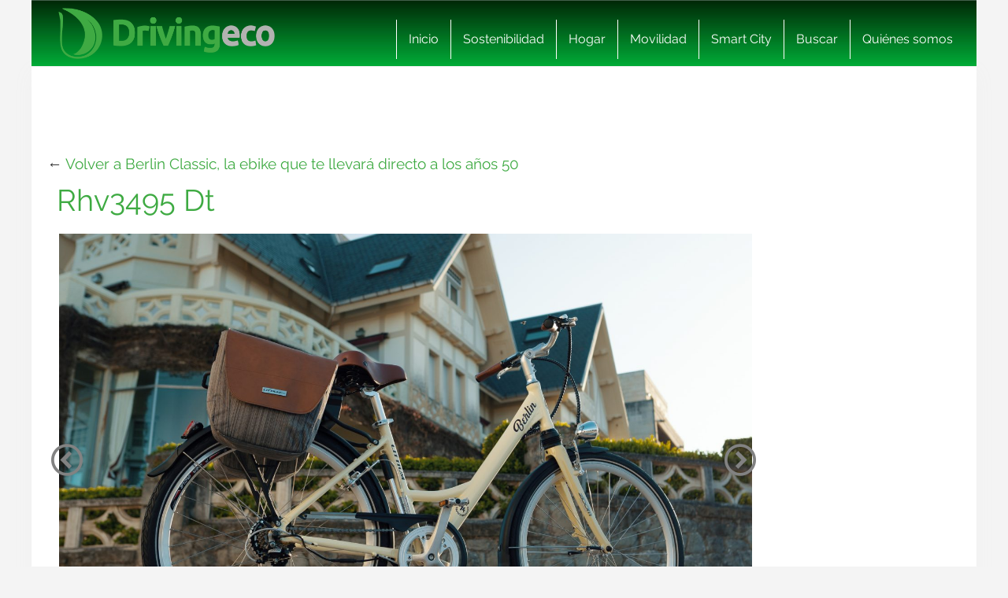

--- FILE ---
content_type: text/html; charset=UTF-8
request_url: https://www.drivingeco.com/berlin-classic-ebike-te-llevara-directo-anos-50/_rhv3495-dt/
body_size: 17212
content:
<!DOCTYPE html>
<html lang="es">
<html xmlns="https://www.w3.org/1999/xhtml" xmlns:og="https://ogp.me/ns#" xmlns:fb="https://www.facebook.com/2008/fbml">
	<head><meta charset="utf-8"><script>if(navigator.userAgent.match(/MSIE|Internet Explorer/i)||navigator.userAgent.match(/Trident\/7\..*?rv:11/i)){var href=document.location.href;if(!href.match(/[?&]nowprocket/)){if(href.indexOf("?")==-1){if(href.indexOf("#")==-1){document.location.href=href+"?nowprocket=1"}else{document.location.href=href.replace("#","?nowprocket=1#")}}else{if(href.indexOf("#")==-1){document.location.href=href+"&nowprocket=1"}else{document.location.href=href.replace("#","&nowprocket=1#")}}}}</script><script>(()=>{class RocketLazyLoadScripts{constructor(){this.v="2.0.3",this.userEvents=["keydown","keyup","mousedown","mouseup","mousemove","mouseover","mouseenter","mouseout","mouseleave","touchmove","touchstart","touchend","touchcancel","wheel","click","dblclick","input","visibilitychange"],this.attributeEvents=["onblur","onclick","oncontextmenu","ondblclick","onfocus","onmousedown","onmouseenter","onmouseleave","onmousemove","onmouseout","onmouseover","onmouseup","onmousewheel","onscroll","onsubmit"]}async t(){this.i(),this.o(),/iP(ad|hone)/.test(navigator.userAgent)&&this.h(),this.u(),this.l(this),this.m(),this.k(this),this.p(this),this._(),await Promise.all([this.R(),this.L()]),this.lastBreath=Date.now(),this.S(this),this.P(),this.D(),this.O(),this.M(),await this.C(this.delayedScripts.normal),await this.C(this.delayedScripts.defer),await this.C(this.delayedScripts.async),this.F("domReady"),await this.T(),await this.j(),await this.I(),this.F("windowLoad"),await this.A(),window.dispatchEvent(new Event("rocket-allScriptsLoaded")),this.everythingLoaded=!0,this.lastTouchEnd&&await new Promise((t=>setTimeout(t,500-Date.now()+this.lastTouchEnd))),this.H(),this.F("all"),this.U(),this.W()}i(){this.CSPIssue=sessionStorage.getItem("rocketCSPIssue"),document.addEventListener("securitypolicyviolation",(t=>{this.CSPIssue||"script-src-elem"!==t.violatedDirective||"data"!==t.blockedURI||(this.CSPIssue=!0,sessionStorage.setItem("rocketCSPIssue",!0))}),{isRocket:!0})}o(){window.addEventListener("pageshow",(t=>{this.persisted=t.persisted,this.realWindowLoadedFired=!0}),{isRocket:!0}),window.addEventListener("pagehide",(()=>{this.onFirstUserAction=null}),{isRocket:!0})}h(){let t;function e(e){t=e}window.addEventListener("touchstart",e,{isRocket:!0}),window.addEventListener("touchend",(function i(o){Math.abs(o.changedTouches[0].pageX-t.changedTouches[0].pageX)<10&&Math.abs(o.changedTouches[0].pageY-t.changedTouches[0].pageY)<10&&o.timeStamp-t.timeStamp<200&&(o.target.dispatchEvent(new PointerEvent("click",{target:o.target,bubbles:!0,cancelable:!0,detail:1})),event.preventDefault(),window.removeEventListener("touchstart",e,{isRocket:!0}),window.removeEventListener("touchend",i,{isRocket:!0}))}),{isRocket:!0})}q(t){this.userActionTriggered||("mousemove"!==t.type||this.firstMousemoveIgnored?"keyup"===t.type||"mouseover"===t.type||"mouseout"===t.type||(this.userActionTriggered=!0,this.onFirstUserAction&&this.onFirstUserAction()):this.firstMousemoveIgnored=!0),"click"===t.type&&t.preventDefault(),this.savedUserEvents.length>0&&(t.stopPropagation(),t.stopImmediatePropagation()),"touchstart"===this.lastEvent&&"touchend"===t.type&&(this.lastTouchEnd=Date.now()),"click"===t.type&&(this.lastTouchEnd=0),this.lastEvent=t.type,this.savedUserEvents.push(t)}u(){this.savedUserEvents=[],this.userEventHandler=this.q.bind(this),this.userEvents.forEach((t=>window.addEventListener(t,this.userEventHandler,{passive:!1,isRocket:!0})))}U(){this.userEvents.forEach((t=>window.removeEventListener(t,this.userEventHandler,{passive:!1,isRocket:!0}))),this.savedUserEvents.forEach((t=>{t.target.dispatchEvent(new window[t.constructor.name](t.type,t))}))}m(){this.eventsMutationObserver=new MutationObserver((t=>{const e="return false";for(const i of t){if("attributes"===i.type){const t=i.target.getAttribute(i.attributeName);t&&t!==e&&(i.target.setAttribute("data-rocket-"+i.attributeName,t),i.target["rocket"+i.attributeName]=new Function("event",t),i.target.setAttribute(i.attributeName,e))}"childList"===i.type&&i.addedNodes.forEach((t=>{if(t.nodeType===Node.ELEMENT_NODE)for(const i of t.attributes)this.attributeEvents.includes(i.name)&&i.value&&""!==i.value&&(t.setAttribute("data-rocket-"+i.name,i.value),t["rocket"+i.name]=new Function("event",i.value),t.setAttribute(i.name,e))}))}})),this.eventsMutationObserver.observe(document,{subtree:!0,childList:!0,attributeFilter:this.attributeEvents})}H(){this.eventsMutationObserver.disconnect(),this.attributeEvents.forEach((t=>{document.querySelectorAll("[data-rocket-"+t+"]").forEach((e=>{e.setAttribute(t,e.getAttribute("data-rocket-"+t)),e.removeAttribute("data-rocket-"+t)}))}))}k(t){Object.defineProperty(HTMLElement.prototype,"onclick",{get(){return this.rocketonclick||null},set(e){this.rocketonclick=e,this.setAttribute(t.everythingLoaded?"onclick":"data-rocket-onclick","this.rocketonclick(event)")}})}S(t){function e(e,i){let o=e[i];e[i]=null,Object.defineProperty(e,i,{get:()=>o,set(s){t.everythingLoaded?o=s:e["rocket"+i]=o=s}})}e(document,"onreadystatechange"),e(window,"onload"),e(window,"onpageshow");try{Object.defineProperty(document,"readyState",{get:()=>t.rocketReadyState,set(e){t.rocketReadyState=e},configurable:!0}),document.readyState="loading"}catch(t){console.log("WPRocket DJE readyState conflict, bypassing")}}l(t){this.originalAddEventListener=EventTarget.prototype.addEventListener,this.originalRemoveEventListener=EventTarget.prototype.removeEventListener,this.savedEventListeners=[],EventTarget.prototype.addEventListener=function(e,i,o){o&&o.isRocket||!t.B(e,this)&&!t.userEvents.includes(e)||t.B(e,this)&&!t.userActionTriggered||e.startsWith("rocket-")||t.everythingLoaded?t.originalAddEventListener.call(this,e,i,o):t.savedEventListeners.push({target:this,remove:!1,type:e,func:i,options:o})},EventTarget.prototype.removeEventListener=function(e,i,o){o&&o.isRocket||!t.B(e,this)&&!t.userEvents.includes(e)||t.B(e,this)&&!t.userActionTriggered||e.startsWith("rocket-")||t.everythingLoaded?t.originalRemoveEventListener.call(this,e,i,o):t.savedEventListeners.push({target:this,remove:!0,type:e,func:i,options:o})}}F(t){"all"===t&&(EventTarget.prototype.addEventListener=this.originalAddEventListener,EventTarget.prototype.removeEventListener=this.originalRemoveEventListener),this.savedEventListeners=this.savedEventListeners.filter((e=>{let i=e.type,o=e.target||window;return"domReady"===t&&"DOMContentLoaded"!==i&&"readystatechange"!==i||("windowLoad"===t&&"load"!==i&&"readystatechange"!==i&&"pageshow"!==i||(this.B(i,o)&&(i="rocket-"+i),e.remove?o.removeEventListener(i,e.func,e.options):o.addEventListener(i,e.func,e.options),!1))}))}p(t){let e;function i(e){return t.everythingLoaded?e:e.split(" ").map((t=>"load"===t||t.startsWith("load.")?"rocket-jquery-load":t)).join(" ")}function o(o){function s(e){const s=o.fn[e];o.fn[e]=o.fn.init.prototype[e]=function(){return this[0]===window&&t.userActionTriggered&&("string"==typeof arguments[0]||arguments[0]instanceof String?arguments[0]=i(arguments[0]):"object"==typeof arguments[0]&&Object.keys(arguments[0]).forEach((t=>{const e=arguments[0][t];delete arguments[0][t],arguments[0][i(t)]=e}))),s.apply(this,arguments),this}}if(o&&o.fn&&!t.allJQueries.includes(o)){const e={DOMContentLoaded:[],"rocket-DOMContentLoaded":[]};for(const t in e)document.addEventListener(t,(()=>{e[t].forEach((t=>t()))}),{isRocket:!0});o.fn.ready=o.fn.init.prototype.ready=function(i){function s(){parseInt(o.fn.jquery)>2?setTimeout((()=>i.bind(document)(o))):i.bind(document)(o)}return t.realDomReadyFired?!t.userActionTriggered||t.fauxDomReadyFired?s():e["rocket-DOMContentLoaded"].push(s):e.DOMContentLoaded.push(s),o([])},s("on"),s("one"),s("off"),t.allJQueries.push(o)}e=o}t.allJQueries=[],o(window.jQuery),Object.defineProperty(window,"jQuery",{get:()=>e,set(t){o(t)}})}P(){const t=new Map;document.write=document.writeln=function(e){const i=document.currentScript,o=document.createRange(),s=i.parentElement;let n=t.get(i);void 0===n&&(n=i.nextSibling,t.set(i,n));const c=document.createDocumentFragment();o.setStart(c,0),c.appendChild(o.createContextualFragment(e)),s.insertBefore(c,n)}}async R(){return new Promise((t=>{this.userActionTriggered?t():this.onFirstUserAction=t}))}async L(){return new Promise((t=>{document.addEventListener("DOMContentLoaded",(()=>{this.realDomReadyFired=!0,t()}),{isRocket:!0})}))}async I(){return this.realWindowLoadedFired?Promise.resolve():new Promise((t=>{window.addEventListener("load",t,{isRocket:!0})}))}M(){this.pendingScripts=[];this.scriptsMutationObserver=new MutationObserver((t=>{for(const e of t)e.addedNodes.forEach((t=>{"SCRIPT"!==t.tagName||t.noModule||t.isWPRocket||this.pendingScripts.push({script:t,promise:new Promise((e=>{const i=()=>{const i=this.pendingScripts.findIndex((e=>e.script===t));i>=0&&this.pendingScripts.splice(i,1),e()};t.addEventListener("load",i,{isRocket:!0}),t.addEventListener("error",i,{isRocket:!0}),setTimeout(i,1e3)}))})}))})),this.scriptsMutationObserver.observe(document,{childList:!0,subtree:!0})}async j(){await this.J(),this.pendingScripts.length?(await this.pendingScripts[0].promise,await this.j()):this.scriptsMutationObserver.disconnect()}D(){this.delayedScripts={normal:[],async:[],defer:[]},document.querySelectorAll("script[type$=rocketlazyloadscript]").forEach((t=>{t.hasAttribute("data-rocket-src")?t.hasAttribute("async")&&!1!==t.async?this.delayedScripts.async.push(t):t.hasAttribute("defer")&&!1!==t.defer||"module"===t.getAttribute("data-rocket-type")?this.delayedScripts.defer.push(t):this.delayedScripts.normal.push(t):this.delayedScripts.normal.push(t)}))}async _(){await this.L();let t=[];document.querySelectorAll("script[type$=rocketlazyloadscript][data-rocket-src]").forEach((e=>{let i=e.getAttribute("data-rocket-src");if(i&&!i.startsWith("data:")){i.startsWith("//")&&(i=location.protocol+i);try{const o=new URL(i).origin;o!==location.origin&&t.push({src:o,crossOrigin:e.crossOrigin||"module"===e.getAttribute("data-rocket-type")})}catch(t){}}})),t=[...new Map(t.map((t=>[JSON.stringify(t),t]))).values()],this.N(t,"preconnect")}async $(t){if(await this.G(),!0!==t.noModule||!("noModule"in HTMLScriptElement.prototype))return new Promise((e=>{let i;function o(){(i||t).setAttribute("data-rocket-status","executed"),e()}try{if(navigator.userAgent.includes("Firefox/")||""===navigator.vendor||this.CSPIssue)i=document.createElement("script"),[...t.attributes].forEach((t=>{let e=t.nodeName;"type"!==e&&("data-rocket-type"===e&&(e="type"),"data-rocket-src"===e&&(e="src"),i.setAttribute(e,t.nodeValue))})),t.text&&(i.text=t.text),t.nonce&&(i.nonce=t.nonce),i.hasAttribute("src")?(i.addEventListener("load",o,{isRocket:!0}),i.addEventListener("error",(()=>{i.setAttribute("data-rocket-status","failed-network"),e()}),{isRocket:!0}),setTimeout((()=>{i.isConnected||e()}),1)):(i.text=t.text,o()),i.isWPRocket=!0,t.parentNode.replaceChild(i,t);else{const i=t.getAttribute("data-rocket-type"),s=t.getAttribute("data-rocket-src");i?(t.type=i,t.removeAttribute("data-rocket-type")):t.removeAttribute("type"),t.addEventListener("load",o,{isRocket:!0}),t.addEventListener("error",(i=>{this.CSPIssue&&i.target.src.startsWith("data:")?(console.log("WPRocket: CSP fallback activated"),t.removeAttribute("src"),this.$(t).then(e)):(t.setAttribute("data-rocket-status","failed-network"),e())}),{isRocket:!0}),s?(t.fetchPriority="high",t.removeAttribute("data-rocket-src"),t.src=s):t.src="data:text/javascript;base64,"+window.btoa(unescape(encodeURIComponent(t.text)))}}catch(i){t.setAttribute("data-rocket-status","failed-transform"),e()}}));t.setAttribute("data-rocket-status","skipped")}async C(t){const e=t.shift();return e?(e.isConnected&&await this.$(e),this.C(t)):Promise.resolve()}O(){this.N([...this.delayedScripts.normal,...this.delayedScripts.defer,...this.delayedScripts.async],"preload")}N(t,e){this.trash=this.trash||[];let i=!0;var o=document.createDocumentFragment();t.forEach((t=>{const s=t.getAttribute&&t.getAttribute("data-rocket-src")||t.src;if(s&&!s.startsWith("data:")){const n=document.createElement("link");n.href=s,n.rel=e,"preconnect"!==e&&(n.as="script",n.fetchPriority=i?"high":"low"),t.getAttribute&&"module"===t.getAttribute("data-rocket-type")&&(n.crossOrigin=!0),t.crossOrigin&&(n.crossOrigin=t.crossOrigin),t.integrity&&(n.integrity=t.integrity),t.nonce&&(n.nonce=t.nonce),o.appendChild(n),this.trash.push(n),i=!1}})),document.head.appendChild(o)}W(){this.trash.forEach((t=>t.remove()))}async T(){try{document.readyState="interactive"}catch(t){}this.fauxDomReadyFired=!0;try{await this.G(),document.dispatchEvent(new Event("rocket-readystatechange")),await this.G(),document.rocketonreadystatechange&&document.rocketonreadystatechange(),await this.G(),document.dispatchEvent(new Event("rocket-DOMContentLoaded")),await this.G(),window.dispatchEvent(new Event("rocket-DOMContentLoaded"))}catch(t){console.error(t)}}async A(){try{document.readyState="complete"}catch(t){}try{await this.G(),document.dispatchEvent(new Event("rocket-readystatechange")),await this.G(),document.rocketonreadystatechange&&document.rocketonreadystatechange(),await this.G(),window.dispatchEvent(new Event("rocket-load")),await this.G(),window.rocketonload&&window.rocketonload(),await this.G(),this.allJQueries.forEach((t=>t(window).trigger("rocket-jquery-load"))),await this.G();const t=new Event("rocket-pageshow");t.persisted=this.persisted,window.dispatchEvent(t),await this.G(),window.rocketonpageshow&&window.rocketonpageshow({persisted:this.persisted})}catch(t){console.error(t)}}async G(){Date.now()-this.lastBreath>45&&(await this.J(),this.lastBreath=Date.now())}async J(){return document.hidden?new Promise((t=>setTimeout(t))):new Promise((t=>requestAnimationFrame(t)))}B(t,e){return e===document&&"readystatechange"===t||(e===document&&"DOMContentLoaded"===t||(e===window&&"DOMContentLoaded"===t||(e===window&&"load"===t||e===window&&"pageshow"===t)))}static run(){(new RocketLazyLoadScripts).t()}}RocketLazyLoadScripts.run()})();</script>
    
    <meta http-equiv="X-UA-Compatible" content="IE=edge">
    <meta name="viewport" content="width=device-width, initial-scale=1, maximum-scale=1">

    <meta name='robots' content='index, follow, max-image-preview:large, max-snippet:-1, max-video-preview:-1' />
	<style>img:is([sizes="auto" i], [sizes^="auto," i]) { contain-intrinsic-size: 3000px 1500px }</style>
	<meta name="uri-translation" content="on" /><link rel="alternate" hreflang="es" href="https://www.drivingeco.com/berlin-classic-ebike-te-llevara-directo-anos-50/_rhv3495-dt/" />
<link rel="alternate" hreflang="ar" href="https://www.drivingeco.com/ar/berlin-classic-ebike-te-llevara-directo-anos-50/_rhv3495-dt/" />
<link rel="alternate" hreflang="eu" href="https://www.drivingeco.com/eu/berlin-classic-ebike-te-llevara-directo-anos-50/_rhv3495-dt/" />
<link rel="alternate" hreflang="be" href="https://www.drivingeco.com/be/berlin-classic-ebike-te-llevara-directo-anos-50/_rhv3495-dt/" />
<link rel="alternate" hreflang="ca" href="https://www.drivingeco.com/ca/berlin-classic-ebike-te-llevara-directo-anos-50/_rhv3495-dt/" />
<link rel="alternate" hreflang="zh-CN" href="https://www.drivingeco.com/zh-CN/berlin-classic-ebike-te-llevara-directo-anos-50/_rhv3495-dt/" />
<link rel="alternate" hreflang="zh-TW" href="https://www.drivingeco.com/zh-TW/berlin-classic-ebike-te-llevara-directo-anos-50/_rhv3495-dt/" />
<link rel="alternate" hreflang="hr" href="https://www.drivingeco.com/hr/berlin-classic-ebike-te-llevara-directo-anos-50/_rhv3495-dt/" />
<link rel="alternate" hreflang="cs" href="https://www.drivingeco.com/cs/berlin-classic-ebike-te-llevara-directo-anos-50/_rhv3495-dt/" />
<link rel="alternate" hreflang="da" href="https://www.drivingeco.com/da/berlin-classic-ebike-te-llevara-directo-anos-50/_rhv3495-dt/" />
<link rel="alternate" hreflang="nl" href="https://www.drivingeco.com/nl/berlin-classic-ebike-te-llevara-directo-anos-50/_rhv3495-dt/" />
<link rel="alternate" hreflang="en" href="https://www.drivingeco.com/en/berlin-classic-ebike-te-llevara-directo-anos-50/_rhv3495-dt/" />
<link rel="alternate" hreflang="et" href="https://www.drivingeco.com/et/berlin-classic-ebike-te-llevara-directo-anos-50/_rhv3495-dt/" />
<link rel="alternate" hreflang="fr" href="https://www.drivingeco.com/fr/berlin-classic-ebike-te-llevara-directo-anos-50/_rhv3495-dt/" />
<link rel="alternate" hreflang="gl" href="https://www.drivingeco.com/gl/berlin-classic-ebike-te-llevara-directo-anos-50/_rhv3495-dt/" />
<link rel="alternate" hreflang="de" href="https://www.drivingeco.com/de/berlin-classic-ebike-te-llevara-directo-anos-50/_rhv3495-dt/" />
<link rel="alternate" hreflang="hu" href="https://www.drivingeco.com/hu/berlin-classic-ebike-te-llevara-directo-anos-50/_rhv3495-dt/" />
<link rel="alternate" hreflang="it" href="https://www.drivingeco.com/it/berlin-classic-ebike-te-llevara-directo-anos-50/_rhv3495-dt/" />
<link rel="alternate" hreflang="ja" href="https://www.drivingeco.com/ja/berlin-classic-ebike-te-llevara-directo-anos-50/_rhv3495-dt/" />
<link rel="alternate" hreflang="ko" href="https://www.drivingeco.com/ko/berlin-classic-ebike-te-llevara-directo-anos-50/_rhv3495-dt/" />
<link rel="alternate" hreflang="ku" href="https://www.drivingeco.com/ku/berlin-classic-ebike-te-llevara-directo-anos-50/_rhv3495-dt/" />
<link rel="alternate" hreflang="pl" href="https://www.drivingeco.com/pl/berlin-classic-ebike-te-llevara-directo-anos-50/_rhv3495-dt/" />
<link rel="alternate" hreflang="pt" href="https://www.drivingeco.com/pt/berlin-classic-ebike-te-llevara-directo-anos-50/_rhv3495-dt/" />
<link rel="alternate" hreflang="pa" href="https://www.drivingeco.com/pa/berlin-classic-ebike-te-llevara-directo-anos-50/_rhv3495-dt/" />
<link rel="alternate" hreflang="ro" href="https://www.drivingeco.com/ro/berlin-classic-ebike-te-llevara-directo-anos-50/_rhv3495-dt/" />
<link rel="alternate" hreflang="ru" href="https://www.drivingeco.com/ru/berlin-classic-ebike-te-llevara-directo-anos-50/_rhv3495-dt/" />
<link rel="alternate" hreflang="sk" href="https://www.drivingeco.com/sk/berlin-classic-ebike-te-llevara-directo-anos-50/_rhv3495-dt/" />
<link rel="alternate" hreflang="sl" href="https://www.drivingeco.com/sl/berlin-classic-ebike-te-llevara-directo-anos-50/_rhv3495-dt/" />
<link rel="alternate" hreflang="tr" href="https://www.drivingeco.com/tr/berlin-classic-ebike-te-llevara-directo-anos-50/_rhv3495-dt/" />

	<!-- This site is optimized with the Yoast SEO plugin v25.1 - https://yoast.com/wordpress/plugins/seo/ -->
	<title>Rhv3495 Dt - Driving ECO</title>
	<link rel="canonical" href="https://www.drivingeco.com/berlin-classic-ebike-te-llevara-directo-anos-50/_rhv3495-dt/" />
	<meta property="og:locale" content="es_ES" />
	<meta property="og:type" content="article" />
	<meta property="og:title" content="Rhv3495 Dt - Driving ECO" />
	<meta property="og:description" content="Rhv3495 Dt" />
	<meta property="og:url" content="https://www.drivingeco.com/berlin-classic-ebike-te-llevara-directo-anos-50/_rhv3495-dt/" />
	<meta property="og:site_name" content="Driving ECO" />
	<meta property="article:modified_time" content="2021-04-13T11:09:17+00:00" />
	<meta property="og:image" content="https://www.drivingeco.com/berlin-classic-ebike-te-llevara-directo-anos-50/_rhv3495-dt" />
	<meta property="og:image:width" content="1920" />
	<meta property="og:image:height" content="1298" />
	<meta property="og:image:type" content="image/jpeg" />
	<meta name="twitter:card" content="summary_large_image" />
	<script type="application/ld+json" class="yoast-schema-graph">{"@context":"https://schema.org","@graph":[{"@type":"WebPage","@id":"https://www.drivingeco.com/berlin-classic-ebike-te-llevara-directo-anos-50/_rhv3495-dt/","url":"https://www.drivingeco.com/berlin-classic-ebike-te-llevara-directo-anos-50/_rhv3495-dt/","name":"Rhv3495 Dt - Driving ECO","isPartOf":{"@id":"https://www.drivingeco.com/#website"},"primaryImageOfPage":{"@id":"https://www.drivingeco.com/berlin-classic-ebike-te-llevara-directo-anos-50/_rhv3495-dt/#primaryimage"},"image":{"@id":"https://www.drivingeco.com/berlin-classic-ebike-te-llevara-directo-anos-50/_rhv3495-dt/#primaryimage"},"thumbnailUrl":"https://i.bstr.es/drivingeco/2021/04/RHV3495-dt.jpg","datePublished":"2021-04-13T10:57:53+00:00","dateModified":"2021-04-13T11:09:17+00:00","breadcrumb":{"@id":"https://www.drivingeco.com/berlin-classic-ebike-te-llevara-directo-anos-50/_rhv3495-dt/#breadcrumb"},"inLanguage":"es","potentialAction":[{"@type":"ReadAction","target":["https://www.drivingeco.com/berlin-classic-ebike-te-llevara-directo-anos-50/_rhv3495-dt/"]}]},{"@type":"ImageObject","inLanguage":"es","@id":"https://www.drivingeco.com/berlin-classic-ebike-te-llevara-directo-anos-50/_rhv3495-dt/#primaryimage","url":"https://i.bstr.es/drivingeco/2021/04/RHV3495-dt.jpg","contentUrl":"https://i.bstr.es/drivingeco/2021/04/RHV3495-dt.jpg"},{"@type":"BreadcrumbList","@id":"https://www.drivingeco.com/berlin-classic-ebike-te-llevara-directo-anos-50/_rhv3495-dt/#breadcrumb","itemListElement":[{"@type":"ListItem","position":1,"name":"Home","item":"https://www.drivingeco.com/"},{"@type":"ListItem","position":2,"name":"Berlin Classic, la ebike que te llevará directo a los años 50","item":"https://www.drivingeco.com/berlin-classic-ebike-te-llevara-directo-anos-50/"},{"@type":"ListItem","position":3,"name":"Rhv3495 Dt"}]},{"@type":"WebSite","@id":"https://www.drivingeco.com/#website","url":"https://www.drivingeco.com/","name":"Driving ECO","description":"","potentialAction":[{"@type":"SearchAction","target":{"@type":"EntryPoint","urlTemplate":"https://www.drivingeco.com/?s={search_term_string}"},"query-input":{"@type":"PropertyValueSpecification","valueRequired":true,"valueName":"search_term_string"}}],"inLanguage":"es"}]}</script>
	<!-- / Yoast SEO plugin. -->


<link rel='dns-prefetch' href='//i.bstr.es' />

<style id='wp-emoji-styles-inline-css' type='text/css'>

	img.wp-smiley, img.emoji {
		display: inline !important;
		border: none !important;
		box-shadow: none !important;
		height: 1em !important;
		width: 1em !important;
		margin: 0 0.07em !important;
		vertical-align: -0.1em !important;
		background: none !important;
		padding: 0 !important;
	}
</style>
<link rel='stylesheet' id='wp-block-library-css' href='https://www.drivingeco.com/wp-includes/css/dist/block-library/style.min.css?ver=6.8.1' type='text/css' media='all' />
<style id='classic-theme-styles-inline-css' type='text/css'>
/*! This file is auto-generated */
.wp-block-button__link{color:#fff;background-color:#32373c;border-radius:9999px;box-shadow:none;text-decoration:none;padding:calc(.667em + 2px) calc(1.333em + 2px);font-size:1.125em}.wp-block-file__button{background:#32373c;color:#fff;text-decoration:none}
</style>
<style id='global-styles-inline-css' type='text/css'>
:root{--wp--preset--aspect-ratio--square: 1;--wp--preset--aspect-ratio--4-3: 4/3;--wp--preset--aspect-ratio--3-4: 3/4;--wp--preset--aspect-ratio--3-2: 3/2;--wp--preset--aspect-ratio--2-3: 2/3;--wp--preset--aspect-ratio--16-9: 16/9;--wp--preset--aspect-ratio--9-16: 9/16;--wp--preset--color--black: #000000;--wp--preset--color--cyan-bluish-gray: #abb8c3;--wp--preset--color--white: #ffffff;--wp--preset--color--pale-pink: #f78da7;--wp--preset--color--vivid-red: #cf2e2e;--wp--preset--color--luminous-vivid-orange: #ff6900;--wp--preset--color--luminous-vivid-amber: #fcb900;--wp--preset--color--light-green-cyan: #7bdcb5;--wp--preset--color--vivid-green-cyan: #00d084;--wp--preset--color--pale-cyan-blue: #8ed1fc;--wp--preset--color--vivid-cyan-blue: #0693e3;--wp--preset--color--vivid-purple: #9b51e0;--wp--preset--gradient--vivid-cyan-blue-to-vivid-purple: linear-gradient(135deg,rgba(6,147,227,1) 0%,rgb(155,81,224) 100%);--wp--preset--gradient--light-green-cyan-to-vivid-green-cyan: linear-gradient(135deg,rgb(122,220,180) 0%,rgb(0,208,130) 100%);--wp--preset--gradient--luminous-vivid-amber-to-luminous-vivid-orange: linear-gradient(135deg,rgba(252,185,0,1) 0%,rgba(255,105,0,1) 100%);--wp--preset--gradient--luminous-vivid-orange-to-vivid-red: linear-gradient(135deg,rgba(255,105,0,1) 0%,rgb(207,46,46) 100%);--wp--preset--gradient--very-light-gray-to-cyan-bluish-gray: linear-gradient(135deg,rgb(238,238,238) 0%,rgb(169,184,195) 100%);--wp--preset--gradient--cool-to-warm-spectrum: linear-gradient(135deg,rgb(74,234,220) 0%,rgb(151,120,209) 20%,rgb(207,42,186) 40%,rgb(238,44,130) 60%,rgb(251,105,98) 80%,rgb(254,248,76) 100%);--wp--preset--gradient--blush-light-purple: linear-gradient(135deg,rgb(255,206,236) 0%,rgb(152,150,240) 100%);--wp--preset--gradient--blush-bordeaux: linear-gradient(135deg,rgb(254,205,165) 0%,rgb(254,45,45) 50%,rgb(107,0,62) 100%);--wp--preset--gradient--luminous-dusk: linear-gradient(135deg,rgb(255,203,112) 0%,rgb(199,81,192) 50%,rgb(65,88,208) 100%);--wp--preset--gradient--pale-ocean: linear-gradient(135deg,rgb(255,245,203) 0%,rgb(182,227,212) 50%,rgb(51,167,181) 100%);--wp--preset--gradient--electric-grass: linear-gradient(135deg,rgb(202,248,128) 0%,rgb(113,206,126) 100%);--wp--preset--gradient--midnight: linear-gradient(135deg,rgb(2,3,129) 0%,rgb(40,116,252) 100%);--wp--preset--font-size--small: 13px;--wp--preset--font-size--medium: 20px;--wp--preset--font-size--large: 36px;--wp--preset--font-size--x-large: 42px;--wp--preset--spacing--20: 0.44rem;--wp--preset--spacing--30: 0.67rem;--wp--preset--spacing--40: 1rem;--wp--preset--spacing--50: 1.5rem;--wp--preset--spacing--60: 2.25rem;--wp--preset--spacing--70: 3.38rem;--wp--preset--spacing--80: 5.06rem;--wp--preset--shadow--natural: 6px 6px 9px rgba(0, 0, 0, 0.2);--wp--preset--shadow--deep: 12px 12px 50px rgba(0, 0, 0, 0.4);--wp--preset--shadow--sharp: 6px 6px 0px rgba(0, 0, 0, 0.2);--wp--preset--shadow--outlined: 6px 6px 0px -3px rgba(255, 255, 255, 1), 6px 6px rgba(0, 0, 0, 1);--wp--preset--shadow--crisp: 6px 6px 0px rgba(0, 0, 0, 1);}:where(.is-layout-flex){gap: 0.5em;}:where(.is-layout-grid){gap: 0.5em;}body .is-layout-flex{display: flex;}.is-layout-flex{flex-wrap: wrap;align-items: center;}.is-layout-flex > :is(*, div){margin: 0;}body .is-layout-grid{display: grid;}.is-layout-grid > :is(*, div){margin: 0;}:where(.wp-block-columns.is-layout-flex){gap: 2em;}:where(.wp-block-columns.is-layout-grid){gap: 2em;}:where(.wp-block-post-template.is-layout-flex){gap: 1.25em;}:where(.wp-block-post-template.is-layout-grid){gap: 1.25em;}.has-black-color{color: var(--wp--preset--color--black) !important;}.has-cyan-bluish-gray-color{color: var(--wp--preset--color--cyan-bluish-gray) !important;}.has-white-color{color: var(--wp--preset--color--white) !important;}.has-pale-pink-color{color: var(--wp--preset--color--pale-pink) !important;}.has-vivid-red-color{color: var(--wp--preset--color--vivid-red) !important;}.has-luminous-vivid-orange-color{color: var(--wp--preset--color--luminous-vivid-orange) !important;}.has-luminous-vivid-amber-color{color: var(--wp--preset--color--luminous-vivid-amber) !important;}.has-light-green-cyan-color{color: var(--wp--preset--color--light-green-cyan) !important;}.has-vivid-green-cyan-color{color: var(--wp--preset--color--vivid-green-cyan) !important;}.has-pale-cyan-blue-color{color: var(--wp--preset--color--pale-cyan-blue) !important;}.has-vivid-cyan-blue-color{color: var(--wp--preset--color--vivid-cyan-blue) !important;}.has-vivid-purple-color{color: var(--wp--preset--color--vivid-purple) !important;}.has-black-background-color{background-color: var(--wp--preset--color--black) !important;}.has-cyan-bluish-gray-background-color{background-color: var(--wp--preset--color--cyan-bluish-gray) !important;}.has-white-background-color{background-color: var(--wp--preset--color--white) !important;}.has-pale-pink-background-color{background-color: var(--wp--preset--color--pale-pink) !important;}.has-vivid-red-background-color{background-color: var(--wp--preset--color--vivid-red) !important;}.has-luminous-vivid-orange-background-color{background-color: var(--wp--preset--color--luminous-vivid-orange) !important;}.has-luminous-vivid-amber-background-color{background-color: var(--wp--preset--color--luminous-vivid-amber) !important;}.has-light-green-cyan-background-color{background-color: var(--wp--preset--color--light-green-cyan) !important;}.has-vivid-green-cyan-background-color{background-color: var(--wp--preset--color--vivid-green-cyan) !important;}.has-pale-cyan-blue-background-color{background-color: var(--wp--preset--color--pale-cyan-blue) !important;}.has-vivid-cyan-blue-background-color{background-color: var(--wp--preset--color--vivid-cyan-blue) !important;}.has-vivid-purple-background-color{background-color: var(--wp--preset--color--vivid-purple) !important;}.has-black-border-color{border-color: var(--wp--preset--color--black) !important;}.has-cyan-bluish-gray-border-color{border-color: var(--wp--preset--color--cyan-bluish-gray) !important;}.has-white-border-color{border-color: var(--wp--preset--color--white) !important;}.has-pale-pink-border-color{border-color: var(--wp--preset--color--pale-pink) !important;}.has-vivid-red-border-color{border-color: var(--wp--preset--color--vivid-red) !important;}.has-luminous-vivid-orange-border-color{border-color: var(--wp--preset--color--luminous-vivid-orange) !important;}.has-luminous-vivid-amber-border-color{border-color: var(--wp--preset--color--luminous-vivid-amber) !important;}.has-light-green-cyan-border-color{border-color: var(--wp--preset--color--light-green-cyan) !important;}.has-vivid-green-cyan-border-color{border-color: var(--wp--preset--color--vivid-green-cyan) !important;}.has-pale-cyan-blue-border-color{border-color: var(--wp--preset--color--pale-cyan-blue) !important;}.has-vivid-cyan-blue-border-color{border-color: var(--wp--preset--color--vivid-cyan-blue) !important;}.has-vivid-purple-border-color{border-color: var(--wp--preset--color--vivid-purple) !important;}.has-vivid-cyan-blue-to-vivid-purple-gradient-background{background: var(--wp--preset--gradient--vivid-cyan-blue-to-vivid-purple) !important;}.has-light-green-cyan-to-vivid-green-cyan-gradient-background{background: var(--wp--preset--gradient--light-green-cyan-to-vivid-green-cyan) !important;}.has-luminous-vivid-amber-to-luminous-vivid-orange-gradient-background{background: var(--wp--preset--gradient--luminous-vivid-amber-to-luminous-vivid-orange) !important;}.has-luminous-vivid-orange-to-vivid-red-gradient-background{background: var(--wp--preset--gradient--luminous-vivid-orange-to-vivid-red) !important;}.has-very-light-gray-to-cyan-bluish-gray-gradient-background{background: var(--wp--preset--gradient--very-light-gray-to-cyan-bluish-gray) !important;}.has-cool-to-warm-spectrum-gradient-background{background: var(--wp--preset--gradient--cool-to-warm-spectrum) !important;}.has-blush-light-purple-gradient-background{background: var(--wp--preset--gradient--blush-light-purple) !important;}.has-blush-bordeaux-gradient-background{background: var(--wp--preset--gradient--blush-bordeaux) !important;}.has-luminous-dusk-gradient-background{background: var(--wp--preset--gradient--luminous-dusk) !important;}.has-pale-ocean-gradient-background{background: var(--wp--preset--gradient--pale-ocean) !important;}.has-electric-grass-gradient-background{background: var(--wp--preset--gradient--electric-grass) !important;}.has-midnight-gradient-background{background: var(--wp--preset--gradient--midnight) !important;}.has-small-font-size{font-size: var(--wp--preset--font-size--small) !important;}.has-medium-font-size{font-size: var(--wp--preset--font-size--medium) !important;}.has-large-font-size{font-size: var(--wp--preset--font-size--large) !important;}.has-x-large-font-size{font-size: var(--wp--preset--font-size--x-large) !important;}
:where(.wp-block-post-template.is-layout-flex){gap: 1.25em;}:where(.wp-block-post-template.is-layout-grid){gap: 1.25em;}
:where(.wp-block-columns.is-layout-flex){gap: 2em;}:where(.wp-block-columns.is-layout-grid){gap: 2em;}
:root :where(.wp-block-pullquote){font-size: 1.5em;line-height: 1.6;}
</style>
<style id='rocket-lazyload-inline-css' type='text/css'>
.rll-youtube-player{position:relative;padding-bottom:56.23%;height:0;overflow:hidden;max-width:100%;}.rll-youtube-player:focus-within{outline: 2px solid currentColor;outline-offset: 5px;}.rll-youtube-player iframe{position:absolute;top:0;left:0;width:100%;height:100%;z-index:100;background:0 0}.rll-youtube-player img{bottom:0;display:block;left:0;margin:auto;max-width:100%;width:100%;position:absolute;right:0;top:0;border:none;height:auto;-webkit-transition:.4s all;-moz-transition:.4s all;transition:.4s all}.rll-youtube-player img:hover{-webkit-filter:brightness(75%)}.rll-youtube-player .play{height:100%;width:100%;left:0;top:0;position:absolute;background:url(https://www.drivingeco.com/wp-content/plugins/wp-rocket/assets/img/youtube.png) no-repeat center;background-color: transparent !important;cursor:pointer;border:none;}
</style>
<script type="rocketlazyloadscript" data-rocket-type="text/javascript" data-rocket-src="https://www.drivingeco.com/wp-includes/js/jquery/jquery.min.js?ver=3.7.1" id="jquery-core-js"></script>
<script type="rocketlazyloadscript" data-rocket-type="text/javascript" data-rocket-src="https://www.drivingeco.com/wp-includes/js/jquery/jquery-migrate.min.js?ver=3.4.1" id="jquery-migrate-js"></script>
<link rel="https://api.w.org/" href="https://www.drivingeco.com/wp-json/" /><link rel="alternate" title="JSON" type="application/json" href="https://www.drivingeco.com/wp-json/wp/v2/media/30502" /><link rel="alternate" title="oEmbed (JSON)" type="application/json+oembed" href="https://www.drivingeco.com/wp-json/oembed/1.0/embed?url=https%3A%2F%2Fwww.drivingeco.com%2Fberlin-classic-ebike-te-llevara-directo-anos-50%2F_rhv3495-dt%2F" />
<link rel="alternate" title="oEmbed (XML)" type="text/xml+oembed" href="https://www.drivingeco.com/wp-json/oembed/1.0/embed?url=https%3A%2F%2Fwww.drivingeco.com%2Fberlin-classic-ebike-te-llevara-directo-anos-50%2F_rhv3495-dt%2F&#038;format=xml" />
	<link rel="icon" type="image/png" href="https://www.drivingeco.com/wp-content/uploads/2018/08/drivingeco-16x16.png">
	<link rel="apple-touch-icon-precomposed" sizes="76x76" href="https://www.drivingeco.com/wp-content/uploads/2018/08/drivingeco76x76.png"/>
	<link rel="apple-touch-icon-precomposed" sizes="120x120" href="https://www.drivingeco.com/wp-content/uploads/2018/08/drivingeco120x120.png"/>
	<link rel="apple-touch-icon-precomposed" sizes="152x152" href="https://www.drivingeco.com/wp-content/uploads/2018/08/drivingeco152x152.png"/>
	<link rel="apple-touch-icon-precomposed" sizes="114x114" href="https://www.drivingeco.com/wp-content/uploads/2018/08/drivingeco120x120.png"/>
	<link rel="apple-touch-icon-precomposed" sizes="144x144" href="https://www.drivingeco.com/wp-content/uploads/2018/08/drivingeco144x144.png"/>	
<!-- incrementa -->	    <script type="rocketlazyloadscript" async data-rocket-type='text/javascript'>
            var a = new XMLHttpRequest();
            a.open("GET","https://www.drivingeco.com/wp-content/themes/comun9/incrementa.php?id=30502&bd=drivingeco");
            a.send(null);
	   </script>
				
			<script type="application/ld+json">
			{
			  "@context": "https://schema.org",
			  "@type": "NewsArticle",
			  "mainEntityOfPage": {
			    "@type": "WebPage",
			    "@id": "https://www.drivingeco.com/berlin-classic-ebike-te-llevara-directo-anos-50/_rhv3495-dt/"
			  },
			  "headline": "",
			  "image": "https://i.bstr.es/drivingeco/2021/04/RHV3495-dt-880x595.jpg",
			  "datePublished": "2021-04-13",
			  "dateModified": "2021-04-13",
			  "author": {
			    "@type": "Person",
			    "name": "Mónica Redondo"
			  },
			   "publisher": {
			    "@type": "Organization",
			    "name": "drivingeco",
			    "logo": {
			      "@type": "ImageObject",
			      "url": "https://www.drivingeco.com/favicon.ico"
			    }
			  },
			  "description": ""
			}
			</script>	
		<!-- ## NXS/OG ## --><!-- ## NXSOGTAGS ## --><!-- ## NXS/OG ## -->
<noscript><style id="rocket-lazyload-nojs-css">.rll-youtube-player, [data-lazy-src]{display:none !important;}</style></noscript>





<!-- Google Tag Manager -->
<script type="rocketlazyloadscript">(function(w,d,s,l,i){w[l]=w[l]||[];w[l].push({'gtm.start':
new Date().getTime(),event:'gtm.js'});var f=d.getElementsByTagName(s)[0],
j=d.createElement(s),dl=l!='dataLayer'?'&l='+l:'';j.async=true;j.src=
'https://www.googletagmanager.com/gtm.js?id='+i+dl;f.parentNode.insertBefore(j,f);
})(window,document,'script','dataLayer','GTM-MGNRFSQ');</script>
<!-- End Google Tag Manager -->


<noscript><style type="text/css"> .wpb_animate_when_almost_visible { opacity: 1; }</style></noscript>

<!-- Google Tag Manager (noscript) -->
<noscript><iframe src="https://www.googletagmanager.com/ns.html?id=GTM-MGNRFSQ"
height="0" width="0" style="display:none;visibility:hidden"></iframe></noscript>
<!-- End Google Tag Manager (noscript) -->



<script type="rocketlazyloadscript">var adTarget="";</script>
<script type="rocketlazyloadscript" data-rocket-src="https://tmadspot.s3.eu-west-3.amazonaws.com/ads/250199.js"></script>
<script type="rocketlazyloadscript" async data-rocket-src="https://t.seedtag.com/t/7860-6497-01.js"></script>


		
	
	<!-- google adsense + adspot -->
	<script type="rocketlazyloadscript">
		var currentLang = document.getElementsByTagName('html')[0].getAttribute('lang');
		console.log(currentLang);
		if ( currentLang !== 'es' && currentLang !== 'es-ES' &&  currentLang !== 'pt' && currentLang !== 'pt-PT') {
			var script = document.createElement('script');
			script.async = true;
			script.src = 'https://pagead2.googlesyndication.com/pagead/js/adsbygoogle.js?client=ca-pub-0089260600075656';
			script.crossOrigin = 'anonymous';
			document.head.appendChild(script);
		}
		else{
			var script = document.createElement('script');
			script.async = true;
			script.src = 'https://ssm.codes/smart-tag/drivingeco.js';
			document.head.appendChild(script);

		}
	</script>
	<!-- google adsense -->





<!-- Google tag (gtag.js) -->
<script type="rocketlazyloadscript" async data-rocket-src="https://www.googletagmanager.com/gtag/js?id=G-CE3ZWTD17F"></script>
<script type="rocketlazyloadscript">
  window.dataLayer = window.dataLayer || [];
  function gtag(){dataLayer.push(arguments);}
  gtag('js', new Date());

	gtag('config', 'G-CE3ZWTD17F', {
	   'custom_map': {
	     'dimension1': 'domain'
	   }
	});
	
	gtag('event', 'set_domain', {'domain': 'drivingeco.com'});
</script>



    

         
	
  <meta name="generator" content="WP Rocket 3.18.3" data-wpr-features="wpr_delay_js wpr_minify_js wpr_lazyload_images wpr_lazyload_iframes wpr_minify_css wpr_preload_links wpr_desktop" /></head>
  <body class="attachment wp-singular attachment-template-default single single-attachment postid-30502 attachmentid-30502 attachment-jpeg wp-theme-comun9 wp-child-theme-drivingeco _rhv3495-dt">
  
	
	

	
	
<nav class="navbar navbar-default" role="navigation">
	<div data-rocket-location-hash="8cf8b233c168af269a213b6e05d249f9" class="row">
  <!-- El logotipo y el icono que despliega el menú se agrupan
       para mostrarlos mejor en los dispositivos móviles -->
  <div class="navbar-header">
   	<button class="navbar-toggle" type="button" data-bs-toggle="collapse" data-bs-target="#navbar" aria-controls="navbar" aria-expanded="false" aria-label="Toggle navigation">
      <span class="sr-only">Desplegar navegación</span>
      <span class="icon-bar"></span>
      <span class="icon-bar"></span>
      <span class="icon-bar"></span>
    </button>

    <a class="navbar-brand" href="https://www.drivingeco.com" aria-label="logo cabecera"></a>
  </div>
 
  <div id="navbar" class="navbar-collapse collapse">
          <div class="menu-navbar-container"><ul id="menu-navbar" class="nav navbar-nav"><li id="menu-item-135" class="menu-item menu-item-type-post_type menu-item-object-page menu-item-home menu-item-135"><a href="https://www.drivingeco.com/">Inicio</a></li>
<li id="menu-item-56116" class="menu-item menu-item-type-taxonomy menu-item-object-category menu-item-56116"><a href="https://www.drivingeco.com/sostenibilidad/">Sostenibilidad</a></li>
<li id="menu-item-56118" class="menu-item menu-item-type-taxonomy menu-item-object-category menu-item-56118"><a href="https://www.drivingeco.com/hogar/">Hogar</a></li>
<li id="menu-item-56229" class="menu-item menu-item-type-taxonomy menu-item-object-category menu-item-56229"><a href="https://www.drivingeco.com/movilidad/">Movilidad</a></li>
<li id="menu-item-56117" class="menu-item menu-item-type-taxonomy menu-item-object-category menu-item-56117"><a href="https://www.drivingeco.com/smart-city/">Smart City</a></li>
<li id="menu-item-16671" class="menu-item menu-item-type-post_type menu-item-object-page menu-item-16671"><a href="https://www.drivingeco.com/buscar/">Buscar</a></li>
<li id="menu-item-26509" class="menu-item menu-item-type-post_type menu-item-object-page menu-item-26509"><a href="https://www.drivingeco.com/quienes-somos/">Quiénes somos</a></li>
</ul></div>        </div><!--/.navbar-collapse -->
    </div><!--/.row -->
</nav>
  

    <div data-rocket-location-hash="5bf0ec333859a32fa2bfd31ef7ed9e58" class="main-content">
	<section data-rocket-location-hash="64a84e63ca689b70a3879703310620a1">
		
	
    	<div class="row">
		
	        <div class="col-md-12 center fullpubli">
	        	<div id="mega-sup"></div><div id="interstitial"></div><div id="sky-left"></div><div id="sky-right"></div>	        </div>
	
						  <div class="contenido-galeria"> 
				<div class="content">
											<div class="galeria" id="post-30502">
														<div class="boton-social">
															</div>

							 
								&larr; <a href="https://www.drivingeco.com/berlin-classic-ebike-te-llevara-directo-anos-50/" rel="nofollow">Volver a Berlin Classic, la ebike que te llevará directo a los años 50</a>
							
							<h1 class="tit-galeria">Rhv3495 Dt</h1>
							
							<div class="entry">
																								
																<div id="imagen" class="contenedor-de-imagen">
									<img src="data:image/svg+xml,%3Csvg%20xmlns='http://www.w3.org/2000/svg'%20viewBox='0%200%20880%20595'%3E%3C/svg%3E" data-lazy-srcset="https://i.bstr.es/drivingeco/2021/04/RHV3495-dt-880x595.jpg 880w, https://i.bstr.es/drivingeco/2021/04/RHV3495-dt-1024x692.jpg 1024w, https://i.bstr.es/drivingeco/2021/04/RHV3495-dt-768x519.jpg 768w, https://i.bstr.es/drivingeco/2021/04/RHV3495-dt-1536x1038.jpg 1536w, https://i.bstr.es/drivingeco/2021/04/RHV3495-dt-1220x825.jpg 1220w, https://i.bstr.es/drivingeco/2021/04/RHV3495-dt-1600x1082.jpg 1600w, https://i.bstr.es/drivingeco/2021/04/RHV3495-dt-700x473.jpg 700w, https://i.bstr.es/drivingeco/2021/04/RHV3495-dt-400x270.jpg 400w, https://i.bstr.es/drivingeco/2021/04/RHV3495-dt-270x183.jpg 270w, https://i.bstr.es/drivingeco/2021/04/RHV3495-dt.jpg 1920w" data-lazy-sizes="(max-width: px) 100vw, px" alt="" width="880" height="595" class="img-responsive aligncenter" data-lazy-src="https://i.bstr.es/drivingeco/2021/04/RHV3495-dt-880x595.jpg"><noscript><img src="https://i.bstr.es/drivingeco/2021/04/RHV3495-dt-880x595.jpg" srcset="https://i.bstr.es/drivingeco/2021/04/RHV3495-dt-880x595.jpg 880w, https://i.bstr.es/drivingeco/2021/04/RHV3495-dt-1024x692.jpg 1024w, https://i.bstr.es/drivingeco/2021/04/RHV3495-dt-768x519.jpg 768w, https://i.bstr.es/drivingeco/2021/04/RHV3495-dt-1536x1038.jpg 1536w, https://i.bstr.es/drivingeco/2021/04/RHV3495-dt-1220x825.jpg 1220w, https://i.bstr.es/drivingeco/2021/04/RHV3495-dt-1600x1082.jpg 1600w, https://i.bstr.es/drivingeco/2021/04/RHV3495-dt-700x473.jpg 700w, https://i.bstr.es/drivingeco/2021/04/RHV3495-dt-400x270.jpg 400w, https://i.bstr.es/drivingeco/2021/04/RHV3495-dt-270x183.jpg 270w, https://i.bstr.es/drivingeco/2021/04/RHV3495-dt.jpg 1920w" sizes="(max-width: px) 100vw, px" alt="" width="880" height="595" class="img-responsive aligncenter"></noscript>
								
									<div class="navegacion-galeria">
																					<div class="atras"><a href="https://www.drivingeco.com/berlin-classic-ebike-te-llevara-directo-anos-50/_rhv3444/#imagen"><span class="icon-circle-left"></span></a></div>
																															<div class="adelante"><a href="https://www.drivingeco.com/berlin-classic-ebike-te-llevara-directo-anos-50/_rhv3522/#imagen"><span class="icon-circle-right"></span></a></div>
																			</div>

																			<div class="both"><a href="https://i.bstr.es/drivingeco/2021/04/RHV3495-dt.jpg" target="_blank" class="vistacompleta">Clic para pantalla completa</a></div>
																	
								</div>

								<div class="both publi-image-abajo">
								</div>
						   </div>
						</div>

							
									
					</div><!-- Fin class content -->

				</div><!-- FIN contenido-galeria -->
				
				<div class="col-md-3 publimargen">
					<div id="roba1"></div>				</div>
				
				<div class="col-md-12">
					<div class='gallery'><dl class='gallery-item'>
                    <dt class='gallery-icon landscape'>
                            <a href='https://www.drivingeco.com/berlin-classic-ebike-te-llevara-directo-anos-50/_rhv3444/'><img src="https://i.bstr.es/comun/1x1.trans.gif" data-lazy-src="https://i.bstr.es/drivingeco/2021/04/RHV3444-226x166.jpg" decoding="async" width="226" height="166" class="attachment-gallery-thumbnail2 size-gallery-thumbnail2" alt="Rhv3444" srcset="https://i.bstr.es/drivingeco/2021/04/RHV3444-226x166.jpg 226w, https://i.bstr.es/drivingeco/2021/04/RHV3444-135x100.jpg 135w, https://i.bstr.es/drivingeco/2021/04/RHV3444-202x149.jpg 202w" sizes="(max-width: 226px) 100vw, 226px"><noscript><img decoding="async" width="226" height="166" src="https://i.bstr.es/drivingeco/2021/04/RHV3444-226x166.jpg" class="attachment-gallery-thumbnail2 size-gallery-thumbnail2" alt="Rhv3444" srcset="https://i.bstr.es/drivingeco/2021/04/RHV3444-226x166.jpg 226w, https://i.bstr.es/drivingeco/2021/04/RHV3444-135x100.jpg 135w, https://i.bstr.es/drivingeco/2021/04/RHV3444-202x149.jpg 202w" sizes="(max-width: 226px) 100vw, 226px" /></noscript></a>
                    </dt></dl><dl class='gallery-item'>
                    <dt class='gallery-icon landscape'>
                            <a href='https://www.drivingeco.com/berlin-classic-ebike-te-llevara-directo-anos-50/_rhv3495-dt/'><img src="https://i.bstr.es/comun/1x1.trans.gif" data-lazy-src="https://i.bstr.es/drivingeco/2021/04/RHV3495-dt-226x166.jpg" decoding="async" width="226" height="166" class="attachment-gallery-thumbnail2 size-gallery-thumbnail2" alt="Rhv3495 Dt" srcset="https://i.bstr.es/drivingeco/2021/04/RHV3495-dt-226x166.jpg 226w, https://i.bstr.es/drivingeco/2021/04/RHV3495-dt-135x100.jpg 135w, https://i.bstr.es/drivingeco/2021/04/RHV3495-dt-202x149.jpg 202w" sizes="(max-width: 226px) 100vw, 226px"><noscript><img decoding="async" width="226" height="166" src="https://i.bstr.es/drivingeco/2021/04/RHV3495-dt-226x166.jpg" class="attachment-gallery-thumbnail2 size-gallery-thumbnail2" alt="Rhv3495 Dt" srcset="https://i.bstr.es/drivingeco/2021/04/RHV3495-dt-226x166.jpg 226w, https://i.bstr.es/drivingeco/2021/04/RHV3495-dt-135x100.jpg 135w, https://i.bstr.es/drivingeco/2021/04/RHV3495-dt-202x149.jpg 202w" sizes="(max-width: 226px) 100vw, 226px" /></noscript></a>
                    </dt></dl><dl class='gallery-item'>
                    <dt class='gallery-icon landscape'>
                            <a href='https://www.drivingeco.com/berlin-classic-ebike-te-llevara-directo-anos-50/_rhv3522/'><img src="https://i.bstr.es/comun/1x1.trans.gif" data-lazy-src="https://i.bstr.es/drivingeco/2021/04/RHV3522-226x166.jpg" decoding="async" width="226" height="166" class="attachment-gallery-thumbnail2 size-gallery-thumbnail2" alt="Rhv3522" srcset="https://i.bstr.es/drivingeco/2021/04/RHV3522-226x166.jpg 226w, https://i.bstr.es/drivingeco/2021/04/RHV3522-880x644.jpg 880w, https://i.bstr.es/drivingeco/2021/04/RHV3522-1024x749.jpg 1024w, https://i.bstr.es/drivingeco/2021/04/RHV3522-768x562.jpg 768w, https://i.bstr.es/drivingeco/2021/04/RHV3522-1536x1123.jpg 1536w, https://i.bstr.es/drivingeco/2021/04/RHV3522-1220x892.jpg 1220w, https://i.bstr.es/drivingeco/2021/04/RHV3522-1600x1170.jpg 1600w, https://i.bstr.es/drivingeco/2021/04/RHV3522-700x512.jpg 700w, https://i.bstr.es/drivingeco/2021/04/RHV3522-400x293.jpg 400w, https://i.bstr.es/drivingeco/2021/04/RHV3522-270x197.jpg 270w, https://i.bstr.es/drivingeco/2021/04/RHV3522-135x100.jpg 135w, https://i.bstr.es/drivingeco/2021/04/RHV3522-202x149.jpg 202w, https://i.bstr.es/drivingeco/2021/04/RHV3522.jpg 1920w" sizes="(max-width: 226px) 100vw, 226px"><noscript><img decoding="async" width="226" height="166" src="https://i.bstr.es/drivingeco/2021/04/RHV3522-226x166.jpg" class="attachment-gallery-thumbnail2 size-gallery-thumbnail2" alt="Rhv3522" srcset="https://i.bstr.es/drivingeco/2021/04/RHV3522-226x166.jpg 226w, https://i.bstr.es/drivingeco/2021/04/RHV3522-880x644.jpg 880w, https://i.bstr.es/drivingeco/2021/04/RHV3522-1024x749.jpg 1024w, https://i.bstr.es/drivingeco/2021/04/RHV3522-768x562.jpg 768w, https://i.bstr.es/drivingeco/2021/04/RHV3522-1536x1123.jpg 1536w, https://i.bstr.es/drivingeco/2021/04/RHV3522-1220x892.jpg 1220w, https://i.bstr.es/drivingeco/2021/04/RHV3522-1600x1170.jpg 1600w, https://i.bstr.es/drivingeco/2021/04/RHV3522-700x512.jpg 700w, https://i.bstr.es/drivingeco/2021/04/RHV3522-400x293.jpg 400w, https://i.bstr.es/drivingeco/2021/04/RHV3522-270x197.jpg 270w, https://i.bstr.es/drivingeco/2021/04/RHV3522-135x100.jpg 135w, https://i.bstr.es/drivingeco/2021/04/RHV3522-202x149.jpg 202w, https://i.bstr.es/drivingeco/2021/04/RHV3522.jpg 1920w" sizes="(max-width: 226px) 100vw, 226px" /></noscript></a>
                    </dt></dl><dl class='gallery-item'>
                    <dt class='gallery-icon landscape'>
                            <a href='https://www.drivingeco.com/berlin-classic-ebike-te-llevara-directo-anos-50/_rhv3626/'><img src="https://i.bstr.es/comun/1x1.trans.gif" data-lazy-src="https://i.bstr.es/drivingeco/2021/04/RHV3626-226x166.jpg" decoding="async" width="226" height="166" class="attachment-gallery-thumbnail2 size-gallery-thumbnail2" alt="Rhv3626" srcset="https://i.bstr.es/drivingeco/2021/04/RHV3626-226x166.jpg 226w, https://i.bstr.es/drivingeco/2021/04/RHV3626-135x100.jpg 135w, https://i.bstr.es/drivingeco/2021/04/RHV3626-202x149.jpg 202w" sizes="(max-width: 226px) 100vw, 226px"><noscript><img decoding="async" width="226" height="166" src="https://i.bstr.es/drivingeco/2021/04/RHV3626-226x166.jpg" class="attachment-gallery-thumbnail2 size-gallery-thumbnail2" alt="Rhv3626" srcset="https://i.bstr.es/drivingeco/2021/04/RHV3626-226x166.jpg 226w, https://i.bstr.es/drivingeco/2021/04/RHV3626-135x100.jpg 135w, https://i.bstr.es/drivingeco/2021/04/RHV3626-202x149.jpg 202w" sizes="(max-width: 226px) 100vw, 226px" /></noscript></a>
                    </dt></dl><dl class='gallery-item'>
                    <dt class='gallery-icon landscape'>
                            <a href='https://www.drivingeco.com/berlin-classic-ebike-te-llevara-directo-anos-50/_rhv3819-b/'><img src="https://i.bstr.es/comun/1x1.trans.gif" data-lazy-src="https://i.bstr.es/drivingeco/2021/04/RHV3819-b-226x166.jpg" decoding="async" width="226" height="166" class="attachment-gallery-thumbnail2 size-gallery-thumbnail2" alt="Rhv3819 B" srcset="https://i.bstr.es/drivingeco/2021/04/RHV3819-b-226x166.jpg 226w, https://i.bstr.es/drivingeco/2021/04/RHV3819-b-135x100.jpg 135w, https://i.bstr.es/drivingeco/2021/04/RHV3819-b-202x149.jpg 202w" sizes="(max-width: 226px) 100vw, 226px"><noscript><img decoding="async" width="226" height="166" src="https://i.bstr.es/drivingeco/2021/04/RHV3819-b-226x166.jpg" class="attachment-gallery-thumbnail2 size-gallery-thumbnail2" alt="Rhv3819 B" srcset="https://i.bstr.es/drivingeco/2021/04/RHV3819-b-226x166.jpg 226w, https://i.bstr.es/drivingeco/2021/04/RHV3819-b-135x100.jpg 135w, https://i.bstr.es/drivingeco/2021/04/RHV3819-b-202x149.jpg 202w" sizes="(max-width: 226px) 100vw, 226px" /></noscript></a>
                    </dt></dl><dl class='gallery-item'>
                    <dt class='gallery-icon landscape'>
                            <a href='https://www.drivingeco.com/berlin-classic-ebike-te-llevara-directo-anos-50/dsc09809/'><img src="https://i.bstr.es/comun/1x1.trans.gif" data-lazy-src="https://i.bstr.es/drivingeco/2021/04/DSC09809-226x166.jpg" decoding="async" width="226" height="166" class="attachment-gallery-thumbnail2 size-gallery-thumbnail2" alt="Dsc09809" srcset="https://i.bstr.es/drivingeco/2021/04/DSC09809-226x166.jpg 226w, https://i.bstr.es/drivingeco/2021/04/DSC09809-135x100.jpg 135w, https://i.bstr.es/drivingeco/2021/04/DSC09809-202x149.jpg 202w" sizes="(max-width: 226px) 100vw, 226px"><noscript><img decoding="async" width="226" height="166" src="https://i.bstr.es/drivingeco/2021/04/DSC09809-226x166.jpg" class="attachment-gallery-thumbnail2 size-gallery-thumbnail2" alt="Dsc09809" srcset="https://i.bstr.es/drivingeco/2021/04/DSC09809-226x166.jpg 226w, https://i.bstr.es/drivingeco/2021/04/DSC09809-135x100.jpg 135w, https://i.bstr.es/drivingeco/2021/04/DSC09809-202x149.jpg 202w" sizes="(max-width: 226px) 100vw, 226px" /></noscript></a>
                    </dt></dl><dl class='gallery-item'>
                    <dt class='gallery-icon landscape'>
                            <a href='https://www.drivingeco.com/berlin-classic-ebike-te-llevara-directo-anos-50/littium-berlin-classic-4/'><img src="https://i.bstr.es/comun/1x1.trans.gif" data-lazy-src="https://i.bstr.es/drivingeco/2021/04/littium-berlin-classic-4-226x166.jpg" decoding="async" width="226" height="166" class="attachment-gallery-thumbnail2 size-gallery-thumbnail2" alt="Littium Berlin Classic 4" srcset="https://i.bstr.es/drivingeco/2021/04/littium-berlin-classic-4-226x166.jpg 226w, https://i.bstr.es/drivingeco/2021/04/littium-berlin-classic-4-135x100.jpg 135w, https://i.bstr.es/drivingeco/2021/04/littium-berlin-classic-4-202x149.jpg 202w" sizes="(max-width: 226px) 100vw, 226px"><noscript><img decoding="async" width="226" height="166" src="https://i.bstr.es/drivingeco/2021/04/littium-berlin-classic-4-226x166.jpg" class="attachment-gallery-thumbnail2 size-gallery-thumbnail2" alt="Littium Berlin Classic 4" srcset="https://i.bstr.es/drivingeco/2021/04/littium-berlin-classic-4-226x166.jpg 226w, https://i.bstr.es/drivingeco/2021/04/littium-berlin-classic-4-135x100.jpg 135w, https://i.bstr.es/drivingeco/2021/04/littium-berlin-classic-4-202x149.jpg 202w" sizes="(max-width: 226px) 100vw, 226px" /></noscript></a>
                    </dt></dl><dl class='gallery-item'>
                    <dt class='gallery-icon landscape'>
                            <a href='https://www.drivingeco.com/berlin-classic-ebike-te-llevara-directo-anos-50/littium-berlin-classic-8/'><img src="https://i.bstr.es/comun/1x1.trans.gif" data-lazy-src="https://i.bstr.es/drivingeco/2021/04/littium-berlin-classic-8-226x166.jpg" decoding="async" width="226" height="166" class="attachment-gallery-thumbnail2 size-gallery-thumbnail2" alt="Littium Berlin Classic 8" srcset="https://i.bstr.es/drivingeco/2021/04/littium-berlin-classic-8-226x166.jpg 226w, https://i.bstr.es/drivingeco/2021/04/littium-berlin-classic-8-135x100.jpg 135w, https://i.bstr.es/drivingeco/2021/04/littium-berlin-classic-8-202x149.jpg 202w" sizes="(max-width: 226px) 100vw, 226px"><noscript><img decoding="async" width="226" height="166" src="https://i.bstr.es/drivingeco/2021/04/littium-berlin-classic-8-226x166.jpg" class="attachment-gallery-thumbnail2 size-gallery-thumbnail2" alt="Littium Berlin Classic 8" srcset="https://i.bstr.es/drivingeco/2021/04/littium-berlin-classic-8-226x166.jpg 226w, https://i.bstr.es/drivingeco/2021/04/littium-berlin-classic-8-135x100.jpg 135w, https://i.bstr.es/drivingeco/2021/04/littium-berlin-classic-8-202x149.jpg 202w" sizes="(max-width: 226px) 100vw, 226px" /></noscript></a>
                    </dt></dl><br style='clear: both' /></div>


					<div id="roba2"></div>					<div id="roba3"></div>
				</div>


				
			</div> <!-- FIN row -->
			
			

		</div>


</section>
</div> <!-- end main-content -->

	<footer data-rocket-location-hash="d8d170033ea958f3538208caa1adc50a">
	
		<div data-rocket-location-hash="66bb0135a95e6e923d1519a7a3b45a5d" class="tono">
			<div data-rocket-location-hash="e34054dedc881748ea475e180cbaa267" class="row institucional"><ul id="menu-legal-pie" class=""><li id="menu-item-16547" class="menu-item menu-item-type-custom menu-item-object-custom menu-item-16547"><a href="https://www.highmotor.com/">Highmotor</a></li>
<li id="menu-item-21507" class="menu-item menu-item-type-custom menu-item-object-custom menu-item-21507"><a href="https://www.topventascoches.com/">Top Ventas Coches</a></li>
<li id="menu-item-51179" class="menu-item menu-item-type-custom menu-item-object-custom menu-item-51179"><a href="https://www.espaciofurgo.com/">Espacio Furgo</a></li>
<li id="menu-item-32051" class="menu-item menu-item-type-custom menu-item-object-custom menu-item-32051"><a href="https://www.drivingeco.com/aviso-legal/">Aviso Legal</a></li>
<li id="menu-item-51824" class="menu-item menu-item-type-post_type menu-item-object-page menu-item-51824"><a href="https://www.drivingeco.com/politica-privacidad/">Política de Privacidad</a></li>
</ul></div>		</div>
	</footer>

   <!-- Bootstrap core JavaScript
    ================================================== -->
    <!-- Placed at the end of the document so the pages load faster -->
    <script type="rocketlazyloadscript">//window.jQuery || document.write('<script data-minify="1" async src="https://www.drivingeco.com/wp-content/cache/min/1/ajax/libs/jquery/3.1.1/jquery.min.js?ver=1764074335"><\/script>')</script>
    <script type="rocketlazyloadscript" data-minify="1" data-rocket-src="https://www.drivingeco.com/wp-content/cache/min/1/npm/@popperjs/core@2.9.2/dist/umd/popper.min.js?ver=1764074336" crossorigin="anonymous"></script>
    <script type="rocketlazyloadscript" data-minify="1" data-rocket-src="https://www.drivingeco.com/wp-content/cache/min/1/npm/bootstrap@5.0.2/dist/js/bootstrap.min.js?ver=1764074336" crossorigin="anonymous"></script>
    <!-- IE10 viewport hack for Surface/desktop Windows 8 bug -->
    <script type="rocketlazyloadscript" data-minify="1" async data-rocket-src="https://www.drivingeco.com/wp-content/cache/min/1/comun/ie10-viewport-bug-workaround.min.js?ver=1764074336"></script>
   
 

	


   <script type="speculationrules">
{"prefetch":[{"source":"document","where":{"and":[{"href_matches":"\/*"},{"not":{"href_matches":["\/wp-*.php","\/wp-admin\/*","\/drivingeco\/*","\/wp-content\/*","\/wp-content\/plugins\/*","\/wp-content\/themes\/drivingeco\/*","\/wp-content\/themes\/comun9\/*","\/*\\?(.+)"]}},{"not":{"selector_matches":"a[rel~=\"nofollow\"]"}},{"not":{"selector_matches":".no-prefetch, .no-prefetch a"}}]},"eagerness":"conservative"}]}
</script>
<div data-rocket-location-hash="d74494dc21869b9427da50313624213f" class="gtranslate_wrapper" id="gt-wrapper-26097455"></div><link data-minify="1" rel='stylesheet' id='fonts-kyalami-css' href='https://www.drivingeco.com/wp-content/cache/min/1/comun/fonts-kyalami.css?ver=1764074335' type='text/css' media='all' />
<link data-minify="1" rel='stylesheet' id='bootstrap-css' href='https://www.drivingeco.com/wp-content/cache/min/1/comun/bootstrap.min.css?ver=1764074335' type='text/css' media='all' />
<link data-minify="1" rel='stylesheet' id='style-css' href='https://www.drivingeco.com/wp-content/cache/min/1/wp-content/themes/comun9/style.css?ver=1764074335' type='text/css' media='all' />
<link data-minify="1" rel='stylesheet' id='child-style-css' href='https://www.drivingeco.com/wp-content/cache/min/1/wp-content/themes/drivingeco/style.css?ver=1764074335' type='text/css' media='all' />
<link data-minify="1" rel='stylesheet' id='fontawesome-css' href='https://www.drivingeco.com/wp-content/cache/min/1/ajax/libs/font-awesome/4.7.0/css/font-awesome.min.css?ver=1764074335' type='text/css' media='all' />
<script type="rocketlazyloadscript" data-rocket-type="text/javascript" id="rocket-browser-checker-js-after">
/* <![CDATA[ */
"use strict";var _createClass=function(){function defineProperties(target,props){for(var i=0;i<props.length;i++){var descriptor=props[i];descriptor.enumerable=descriptor.enumerable||!1,descriptor.configurable=!0,"value"in descriptor&&(descriptor.writable=!0),Object.defineProperty(target,descriptor.key,descriptor)}}return function(Constructor,protoProps,staticProps){return protoProps&&defineProperties(Constructor.prototype,protoProps),staticProps&&defineProperties(Constructor,staticProps),Constructor}}();function _classCallCheck(instance,Constructor){if(!(instance instanceof Constructor))throw new TypeError("Cannot call a class as a function")}var RocketBrowserCompatibilityChecker=function(){function RocketBrowserCompatibilityChecker(options){_classCallCheck(this,RocketBrowserCompatibilityChecker),this.passiveSupported=!1,this._checkPassiveOption(this),this.options=!!this.passiveSupported&&options}return _createClass(RocketBrowserCompatibilityChecker,[{key:"_checkPassiveOption",value:function(self){try{var options={get passive(){return!(self.passiveSupported=!0)}};window.addEventListener("test",null,options),window.removeEventListener("test",null,options)}catch(err){self.passiveSupported=!1}}},{key:"initRequestIdleCallback",value:function(){!1 in window&&(window.requestIdleCallback=function(cb){var start=Date.now();return setTimeout(function(){cb({didTimeout:!1,timeRemaining:function(){return Math.max(0,50-(Date.now()-start))}})},1)}),!1 in window&&(window.cancelIdleCallback=function(id){return clearTimeout(id)})}},{key:"isDataSaverModeOn",value:function(){return"connection"in navigator&&!0===navigator.connection.saveData}},{key:"supportsLinkPrefetch",value:function(){var elem=document.createElement("link");return elem.relList&&elem.relList.supports&&elem.relList.supports("prefetch")&&window.IntersectionObserver&&"isIntersecting"in IntersectionObserverEntry.prototype}},{key:"isSlowConnection",value:function(){return"connection"in navigator&&"effectiveType"in navigator.connection&&("2g"===navigator.connection.effectiveType||"slow-2g"===navigator.connection.effectiveType)}}]),RocketBrowserCompatibilityChecker}();
/* ]]> */
</script>
<script type="text/javascript" id="rocket-preload-links-js-extra">
/* <![CDATA[ */
var RocketPreloadLinksConfig = {"excludeUris":"\/(?:.+\/)?feed(?:\/(?:.+\/?)?)?$|\/(?:.+\/)?embed\/|\/(index.php\/)?(.*)wp-json(\/.*|$)|\/refer\/|\/go\/|\/recommend\/|\/recommends\/","usesTrailingSlash":"1","imageExt":"jpg|jpeg|gif|png|tiff|bmp|webp|avif|pdf|doc|docx|xls|xlsx|php","fileExt":"jpg|jpeg|gif|png|tiff|bmp|webp|avif|pdf|doc|docx|xls|xlsx|php|html|htm","siteUrl":"https:\/\/www.drivingeco.com","onHoverDelay":"100","rateThrottle":"3"};
/* ]]> */
</script>
<script type="rocketlazyloadscript" data-rocket-type="text/javascript" id="rocket-preload-links-js-after">
/* <![CDATA[ */
(function() {
"use strict";var r="function"==typeof Symbol&&"symbol"==typeof Symbol.iterator?function(e){return typeof e}:function(e){return e&&"function"==typeof Symbol&&e.constructor===Symbol&&e!==Symbol.prototype?"symbol":typeof e},e=function(){function i(e,t){for(var n=0;n<t.length;n++){var i=t[n];i.enumerable=i.enumerable||!1,i.configurable=!0,"value"in i&&(i.writable=!0),Object.defineProperty(e,i.key,i)}}return function(e,t,n){return t&&i(e.prototype,t),n&&i(e,n),e}}();function i(e,t){if(!(e instanceof t))throw new TypeError("Cannot call a class as a function")}var t=function(){function n(e,t){i(this,n),this.browser=e,this.config=t,this.options=this.browser.options,this.prefetched=new Set,this.eventTime=null,this.threshold=1111,this.numOnHover=0}return e(n,[{key:"init",value:function(){!this.browser.supportsLinkPrefetch()||this.browser.isDataSaverModeOn()||this.browser.isSlowConnection()||(this.regex={excludeUris:RegExp(this.config.excludeUris,"i"),images:RegExp(".("+this.config.imageExt+")$","i"),fileExt:RegExp(".("+this.config.fileExt+")$","i")},this._initListeners(this))}},{key:"_initListeners",value:function(e){-1<this.config.onHoverDelay&&document.addEventListener("mouseover",e.listener.bind(e),e.listenerOptions),document.addEventListener("mousedown",e.listener.bind(e),e.listenerOptions),document.addEventListener("touchstart",e.listener.bind(e),e.listenerOptions)}},{key:"listener",value:function(e){var t=e.target.closest("a"),n=this._prepareUrl(t);if(null!==n)switch(e.type){case"mousedown":case"touchstart":this._addPrefetchLink(n);break;case"mouseover":this._earlyPrefetch(t,n,"mouseout")}}},{key:"_earlyPrefetch",value:function(t,e,n){var i=this,r=setTimeout(function(){if(r=null,0===i.numOnHover)setTimeout(function(){return i.numOnHover=0},1e3);else if(i.numOnHover>i.config.rateThrottle)return;i.numOnHover++,i._addPrefetchLink(e)},this.config.onHoverDelay);t.addEventListener(n,function e(){t.removeEventListener(n,e,{passive:!0}),null!==r&&(clearTimeout(r),r=null)},{passive:!0})}},{key:"_addPrefetchLink",value:function(i){return this.prefetched.add(i.href),new Promise(function(e,t){var n=document.createElement("link");n.rel="prefetch",n.href=i.href,n.onload=e,n.onerror=t,document.head.appendChild(n)}).catch(function(){})}},{key:"_prepareUrl",value:function(e){if(null===e||"object"!==(void 0===e?"undefined":r(e))||!1 in e||-1===["http:","https:"].indexOf(e.protocol))return null;var t=e.href.substring(0,this.config.siteUrl.length),n=this._getPathname(e.href,t),i={original:e.href,protocol:e.protocol,origin:t,pathname:n,href:t+n};return this._isLinkOk(i)?i:null}},{key:"_getPathname",value:function(e,t){var n=t?e.substring(this.config.siteUrl.length):e;return n.startsWith("/")||(n="/"+n),this._shouldAddTrailingSlash(n)?n+"/":n}},{key:"_shouldAddTrailingSlash",value:function(e){return this.config.usesTrailingSlash&&!e.endsWith("/")&&!this.regex.fileExt.test(e)}},{key:"_isLinkOk",value:function(e){return null!==e&&"object"===(void 0===e?"undefined":r(e))&&(!this.prefetched.has(e.href)&&e.origin===this.config.siteUrl&&-1===e.href.indexOf("?")&&-1===e.href.indexOf("#")&&!this.regex.excludeUris.test(e.href)&&!this.regex.images.test(e.href))}}],[{key:"run",value:function(){"undefined"!=typeof RocketPreloadLinksConfig&&new n(new RocketBrowserCompatibilityChecker({capture:!0,passive:!0}),RocketPreloadLinksConfig).init()}}]),n}();t.run();
}());
/* ]]> */
</script>
<script type="text/javascript" id="author-tracking-js-extra">
/* <![CDATA[ */
var author = {"name":null};
var date = {"my":null};
var category = {"name":null};
/* ]]> */
</script>
<script type="rocketlazyloadscript" data-minify="1" data-rocket-type="text/javascript" data-rocket-src="https://www.drivingeco.com/wp-content/cache/min/1/wp-content/themes/drivingeco/js/analytics.js?ver=1764074336" id="author-tracking-js"></script>
<script type="rocketlazyloadscript" data-minify="1" data-rocket-type="text/javascript" data-rocket-src="https://www.drivingeco.com/wp-content/cache/min/1/comun/jquery.sonar.min.js?ver=1764074336" id="jquery-sonar-js"></script>
<script type="rocketlazyloadscript" data-minify="1" data-rocket-type="text/javascript" data-rocket-src="https://www.drivingeco.com/wp-content/cache/min/1/comun/lazy-load.min.js?ver=1764074336" id="wpcom-lazy-load-images-js"></script>
<script type="rocketlazyloadscript" data-rocket-type="text/javascript" data-rocket-src="https://www.drivingeco.com/wp-includes/js/jquery/ui/core.min.js?ver=1.13.3" id="jquery-ui-core-js"></script>
<script type="text/javascript" id="infinitedScrollHighmotor_js-js-extra">
/* <![CDATA[ */
var ajax_object = {"ajax_url":"https:\/\/www.drivingeco.com\/wp-admin\/admin-ajax.php","id_post":"30502","title_origin":"Rhv3495 Dt","url_origin":"https:\/\/www.drivingeco.com\/berlin-classic-ebike-te-llevara-directo-anos-50\/_rhv3495-dt\/"};
/* ]]> */
</script>
<script type="rocketlazyloadscript" data-minify="1" data-rocket-type="text/javascript" data-rocket-src="https://www.drivingeco.com/wp-content/cache/min/1/wp-content/plugins/infinite-scroll-highmotor/includes/js/infiniteScrollHighmotor.js?ver=1764074336" id="infinitedScrollHighmotor_js-js"></script>
<script type="rocketlazyloadscript" data-rocket-type="text/javascript" data-rocket-src="https://www.drivingeco.com/wp-includes/js/comment-reply.min.js?ver=6.8.1" id="comment-reply-js" async="async" data-wp-strategy="async"></script>
<script type="rocketlazyloadscript" data-rocket-type="text/javascript" id="gt_widget_script_26097455-js-before">
/* <![CDATA[ */
window.gtranslateSettings = /* document.write */ window.gtranslateSettings || {};window.gtranslateSettings['26097455'] = {"default_language":"es","languages":["ar","eu","be","ca","zh-CN","zh-TW","hr","cs","da","nl","en","et","fr","gl","de","hu","it","ja","ko","ku","pl","pt","pa","ro","ru","sk","sl","es","tr"],"url_structure":"sub_directory","native_language_names":1,"detect_browser_language":1,"flag_style":"3d","wrapper_selector":"#gt-wrapper-26097455","alt_flags":[],"float_switcher_open_direction":"bottom","switcher_horizontal_position":"right","switcher_vertical_position":"bottom","flags_location":"\/wp-content\/plugins\/gtranslate\/flags\/"};
/* ]]> */
</script><script type="rocketlazyloadscript" data-rocket-src="https://www.drivingeco.com/wp-content/plugins/gtranslate/js/float.js?ver=6.8.1" data-no-optimize="1" data-no-minify="1" data-gt-orig-url="/berlin-classic-ebike-te-llevara-directo-anos-50/_rhv3495-dt/" data-gt-orig-domain="www.drivingeco.com" data-gt-widget-id="26097455" defer></script><script>window.lazyLoadOptions=[{elements_selector:"img[data-lazy-src],.rocket-lazyload,iframe[data-lazy-src]",data_src:"lazy-src",data_srcset:"lazy-srcset",data_sizes:"lazy-sizes",class_loading:"lazyloading",class_loaded:"lazyloaded",threshold:300,callback_loaded:function(element){if(element.tagName==="IFRAME"&&element.dataset.rocketLazyload=="fitvidscompatible"){if(element.classList.contains("lazyloaded")){if(typeof window.jQuery!="undefined"){if(jQuery.fn.fitVids){jQuery(element).parent().fitVids()}}}}}},{elements_selector:".rocket-lazyload",data_src:"lazy-src",data_srcset:"lazy-srcset",data_sizes:"lazy-sizes",class_loading:"lazyloading",class_loaded:"lazyloaded",threshold:300,}];window.addEventListener('LazyLoad::Initialized',function(e){var lazyLoadInstance=e.detail.instance;if(window.MutationObserver){var observer=new MutationObserver(function(mutations){var image_count=0;var iframe_count=0;var rocketlazy_count=0;mutations.forEach(function(mutation){for(var i=0;i<mutation.addedNodes.length;i++){if(typeof mutation.addedNodes[i].getElementsByTagName!=='function'){continue}
if(typeof mutation.addedNodes[i].getElementsByClassName!=='function'){continue}
images=mutation.addedNodes[i].getElementsByTagName('img');is_image=mutation.addedNodes[i].tagName=="IMG";iframes=mutation.addedNodes[i].getElementsByTagName('iframe');is_iframe=mutation.addedNodes[i].tagName=="IFRAME";rocket_lazy=mutation.addedNodes[i].getElementsByClassName('rocket-lazyload');image_count+=images.length;iframe_count+=iframes.length;rocketlazy_count+=rocket_lazy.length;if(is_image){image_count+=1}
if(is_iframe){iframe_count+=1}}});if(image_count>0||iframe_count>0||rocketlazy_count>0){lazyLoadInstance.update()}});var b=document.getElementsByTagName("body")[0];var config={childList:!0,subtree:!0};observer.observe(b,config)}},!1)</script><script data-no-minify="1" async src="https://www.drivingeco.com/wp-content/plugins/wp-rocket/assets/js/lazyload/17.8.3/lazyload.min.js"></script><script>function lazyLoadThumb(e,alt,l){var t='<img data-lazy-src="https://i.ytimg.com/vi/ID/hqdefault.jpg" alt="" width="480" height="360"><noscript><img src="https://i.ytimg.com/vi/ID/hqdefault.jpg" alt="" width="480" height="360"></noscript>',a='<button class="play" aria-label="Play Youtube video"></button>';if(l){t=t.replace('data-lazy-','');t=t.replace('loading="lazy"','');t=t.replace(/<noscript>.*?<\/noscript>/g,'');}t=t.replace('alt=""','alt="'+alt+'"');return t.replace("ID",e)+a}function lazyLoadYoutubeIframe(){var e=document.createElement("iframe"),t="ID?autoplay=1";t+=0===this.parentNode.dataset.query.length?"":"&"+this.parentNode.dataset.query;e.setAttribute("src",t.replace("ID",this.parentNode.dataset.src)),e.setAttribute("frameborder","0"),e.setAttribute("allowfullscreen","1"),e.setAttribute("allow","accelerometer; autoplay; encrypted-media; gyroscope; picture-in-picture"),this.parentNode.parentNode.replaceChild(e,this.parentNode)}document.addEventListener("DOMContentLoaded",function(){var exclusions=[];var e,t,p,u,l,a=document.getElementsByClassName("rll-youtube-player");for(t=0;t<a.length;t++)(e=document.createElement("div")),(u='https://i.ytimg.com/vi/ID/hqdefault.jpg'),(u=u.replace('ID',a[t].dataset.id)),(l=exclusions.some(exclusion=>u.includes(exclusion))),e.setAttribute("data-id",a[t].dataset.id),e.setAttribute("data-query",a[t].dataset.query),e.setAttribute("data-src",a[t].dataset.src),(e.innerHTML=lazyLoadThumb(a[t].dataset.id,a[t].dataset.alt,l)),a[t].appendChild(e),(p=e.querySelector(".play")),(p.onclick=lazyLoadYoutubeIframe)});</script>

<script type="rocketlazyloadscript">
	new PerformanceObserver((entryList) => {
	  for (const entry of entryList.getEntries()) {
	    console.log('Layout shift:', entry);
	  }
	}).observe({type: 'layout-shift', buffered: true});		
</script>

  <script>var rocket_beacon_data = {"ajax_url":"https:\/\/www.drivingeco.com\/wp-admin\/admin-ajax.php","nonce":"95617e5466","url":"https:\/\/www.drivingeco.com\/berlin-classic-ebike-te-llevara-directo-anos-50\/_rhv3495-dt","is_mobile":false,"width_threshold":1600,"height_threshold":700,"delay":500,"debug":null,"status":{"atf":true,"lrc":true},"elements":"img, video, picture, p, main, div, li, svg, section, header, span","lrc_threshold":1800}</script><script data-name="wpr-wpr-beacon" src='https://www.drivingeco.com/wp-content/plugins/wp-rocket/assets/js/wpr-beacon.min.js' async></script></body>
</html>

<!-- This website is like a Rocket, isn't it? Performance optimized by WP Rocket. Learn more: https://wp-rocket.me - Debug: cached@1769092430 -->